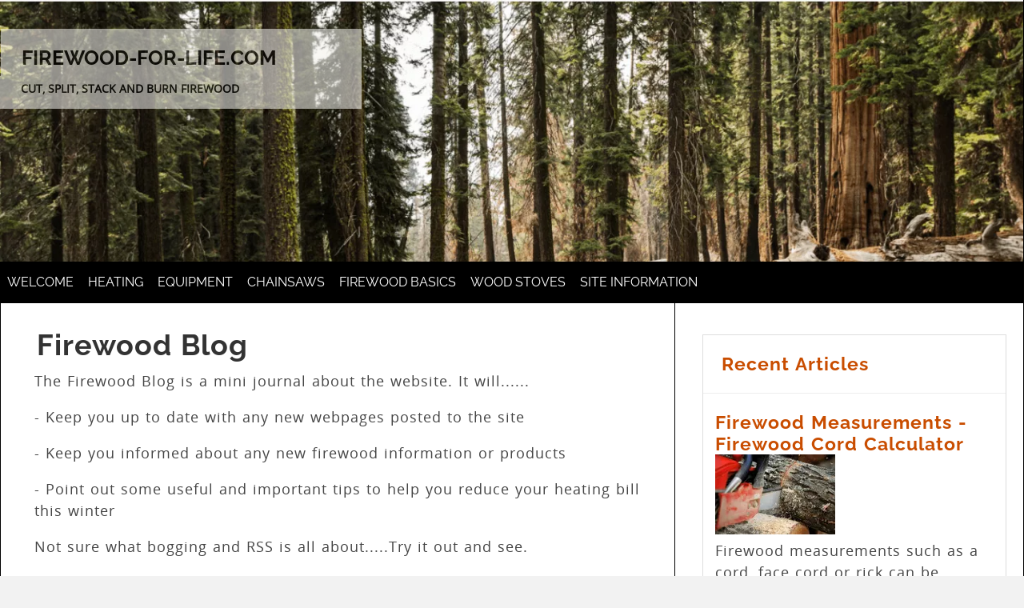

--- FILE ---
content_type: text/html; charset=UTF-8
request_url: https://www.firewood-for-life.com/firewood-blog.html
body_size: 5966
content:
<!DOCTYPE HTML>
<html>
<head><meta http-equiv="content-type" content="text/html; charset=UTF-8"><title>Firewood Blog</title><meta name="description" content="The Firewood Blog keeps you up to date with all the additions and changes to the firewood-for-life.com website.  Subscribe here."><meta id="viewport" name="viewport" content="width=device-width, initial-scale=1">
<link href="/A.sd,,_support-files,,_style.css+fonts,,_raleway,,_400.css+fonts,,_raleway,,_400-italic.css+fonts,,_raleway,,_700-italic.css+fonts,,_raleway,,_700.css,Mcc.pwyy1vWqT-.css.pagespeed.cf.-vHAgwmthB.css" rel="stylesheet" type="text/css"/>
<!-- start: tool_blocks.sbi_html_head -->
<link rel="apple-touch-icon" sizes="57x57" href="/xfavicon-57x57.png.pagespeed.ic.jjeJC-S0h2.webp"> <link rel="apple-touch-icon" sizes="60x60" href="/xfavicon-60x60.png.pagespeed.ic.NZnI_NlgTG.webp"> <link rel="apple-touch-icon" sizes="72x72" href="/xfavicon-72x72.png.pagespeed.ic.i-dxZzuBu9.webp"> <link rel="apple-touch-icon" sizes="76x76" href="/xfavicon-76x76.png.pagespeed.ic.s04-DQk50p.webp"> <link rel="apple-touch-icon" sizes="114x114" href="/xfavicon-114x114.png.pagespeed.ic.0XFhNvzOAd.webp"> <link rel="apple-touch-icon" sizes="120x120" href="/xfavicon-120x120.png.pagespeed.ic.C0_IgxJDJR.webp"> <link rel="apple-touch-icon" sizes="144x144" href="/xfavicon-144x144.png.pagespeed.ic.Axoudjpj37.webp"> <link rel="apple-touch-icon" sizes="152x152" href="/xfavicon-152x152.png.pagespeed.ic.pJBelAOqFJ.webp"> <link rel="apple-touch-icon" sizes="180x180" href="/xfavicon-180x180.png.pagespeed.ic.73gNvDYDvp.webp"> <link rel="icon" type="image/png" href="/xfavicon-36x36.png.pagespeed.ic.UPmcQtCIkm.webp" sizes="36x36"> <link rel="icon" type="image/png" href="/xfavicon-48x48.png.pagespeed.ic.z5FwxYJj-I.webp" sizes="48x48"> <link rel="icon" type="image/png" href="/xfavicon-72x72.png.pagespeed.ic.i-dxZzuBu9.webp" sizes="72x72"> <link rel="icon" type="image/png" href="/xfavicon-96x96.png.pagespeed.ic.1gOAHtNqV7.webp" sizes="96x96"> <link rel="icon" type="image/png" href="/xfavicon-144x144.png.pagespeed.ic.Axoudjpj37.webp" sizes="144x144"> <link rel="icon" type="image/png" href="/xfavicon-192x192.png.pagespeed.ic.NWSkUFrh5C.webp" sizes="192x192"> <link rel="icon" type="image/png" href="/xfavicon-16x16.png.pagespeed.ic.jQPFCqNRDf.webp" sizes="16x16"> <link rel="icon" type="image/png" href="/xfavicon-32x32.png.pagespeed.ic.XXxX4uwEBd.webp" sizes="32x32"> <link rel="icon" type="image/png" href="/xfavicon-48x48.png.pagespeed.ic.z5FwxYJj-I.webp" sizes="48x48"><link rel="canonical" href="https://www.firewood-for-life.com/firewood-blog.html"/>
<link rel="alternate" type="application/rss+xml" title="RSS" href="https://www.firewood-for-life.com/firewood.xml">
<meta property="og:site_name" content="Firewood For Life"/>
<meta property="og:title" content="Firewood Blog"/>
<meta property="og:description" content="The Firewood Blog keeps you up to date with all the additions and changes to the firewood-for-life.com website.  Subscribe here."/>
<meta property="og:type" content="article"/>
<meta property="og:url" content="https://www.firewood-for-life.com/firewood-blog.html"/>
<!-- SD -->
<script>var https_page=0</script>
<script src="//www.firewood-for-life.com/sd/support-files/gdprcookie.js.pagespeed.jm.PIhMYmFOsi.js" async defer></script><!-- end: tool_blocks.sbi_html_head -->
<!-- start: shared_blocks.62248602#end-of-head -->
<!-- Google tag (gtag.js) -->
<script async src="https://www.googletagmanager.com/gtag/js?id=G-QJRML1B9ZD"></script>
<script>window.dataLayer=window.dataLayer||[];function gtag(){dataLayer.push(arguments);}gtag('js',new Date());gtag('config','G-QJRML1B9ZD');</script>
<script async data-noptimize="1" data-cfasync="false" src="//scripts.mediavine.com/tags/firewood-for-life.js"></script>
<meta http-equiv="Content-Security-Policy" content="block-all-mixed-content"/>
<!-- end: shared_blocks.62248602#end-of-head -->
<script>var FIX=FIX||{};</script>
</head>
<body class="responsive">
<div id="PageWrapper" class="modern">
<div id="HeaderWrapper">
<div id="Header">
<div class="Liner">
<div class="WebsiteName">
<a href="/">firewood-for-life.com</a>
</div><div class="Tagline">Cut, Split, Stack And Burn Firewood</div>
<!-- start: shared_blocks.62248598#top-of-header -->
<div class="" style="width: 100%; box-sizing: border-box"><!-- start: tool_blocks.navbar.horizontal.left --><div class="ResponsiveNavWrapper">
<div class="ResponsiveNavButton"><span>Menu</span></div><div class="HorizontalNavBarLeft HorizontalNavBar HorizontalNavBarCSS ResponsiveNav"><ul class="root"><li class="li1 submenu"><span class="navheader">Welcome</span><ul><li class="li2"><a href="/">Home</a></li><li class="li2"><a href="/firewood-directory.html">Firewood Directory</a></li><li class="li2"><a href="/best-firewood.html">Best Firewood</a></li><li class="li2"><a href="/firewood-blog.html">Firewood Blog</a></li></ul></li><li class="li1 submenu"><span class="navheader">Heating</span><ul><li class="li2"><a href="/firewood-types.html">Firewood Types</a></li><li class="li2"><a href="/heating-with-wood.html">Heating With Wood</a></li><li class="li2"><a href="/cooking-with-wood.html">Cooking With Wood</a></li><li class="li2"><a href="/hot-water-efficiency.html">Domestic Hot Water</a></li></ul></li><li class="li1 submenu"><span class="navheader">Equipment</span><ul><li class="li2"><a href="/firewood-equipment-reviews.html">Equipment Reviews</a></li><li class="li2"><a href="/using-a-chiminea.html">Chiminea Guide</a></li><li class="li2"><a href="/homemade-fire-starters.html">DIY Firestarters</a></li><li class="li2"><a href="/survival-fire-starters.html">Survival Fire Starters</a></li></ul></li><li class="li1 submenu"><span class="navheader">Chainsaws</span><ul><li class="li2"><a href="/chainsaw-maintenance.html">Chainsaw Maintenance</a></li><li class="li2"><a href="/best-battery-powered-chainsaw.html">Battery Powered Chainsaws</a></li><li class="li2"><a href="/stihl-chainsaw-models.html">Stihl Chainsaws</a></li><li class="li2"><a href="/husqvarna-chainsaw-reviews.html">Husqvarna Chainsaws</a></li></ul></li><li class="li1 submenu"><span class="navheader">Firewood Basics</span><ul><li class="li2"><a href="/cutting-firewood.html">Cutting Firewood</a></li><li class="li2"><a href="/splitting-firewood.html">Splitting Firewood</a></li><li class="li2"><a href="/storing-firewood.html">Storing Firewood</a></li><li class="li2"><a href="/buying-firewood.html">Buying firewood</a></li><li class="li2"><a href="/selling-firewood.html">Selling Firewood</a></li><li class="li2"><a href="/how-to-build-a-fire.html">Build A Fire</a></li></ul></li><li class="li1 submenu"><span class="navheader">Wood Stoves</span><ul><li class="li2"><a href="/best-wood-stoves.html">Best Wood Stoves</a></li><li class="li2"><a href="/wood-stove-information.html">Wood Stove Guide</a></li><li class="li2"><a href="/chimney-design.html">Chimney Guide</a></li></ul></li><li class="li1 submenu"><span class="navheader">Site Information</span><ul><li class="li2"><a href="/firewood-question.html">Firewood Question</a></li><li class="li2"><a href="/contact-us.html">Contact Us</a></li><li class="li2"><a href="/sitemap.html">Sitemap</a></li></ul></li></ul></div></div>
<!-- end: tool_blocks.navbar.horizontal.left -->
</div>
<!-- end: shared_blocks.62248598#top-of-header -->
<!-- start: shared_blocks.62248589#bottom-of-header -->
<div class="" style="width: 100%; box-sizing: border-box"></div>
<!-- end: shared_blocks.62248589#bottom-of-header -->
</div><!-- end Liner -->
</div><!-- end Header -->
</div><!-- end HeaderWrapper -->
<div id="ColumnsWrapper">
<div id="ContentWrapper">
<div id="ContentColumn">
<div class="Liner">
<!-- start: shared_blocks.62248586#above-h1 --><!-- end: shared_blocks.62248586#above-h1 -->
<!-- start: tool_blocks.blogit_headline -->
<h1 class="site_blog">Firewood Blog</h1><!-- end: tool_blocks.blogit_headline -->
<!-- start: shared_blocks.62248606#below-h1 --><!-- end: shared_blocks.62248606#below-h1 -->
<!-- start: tool_blocks.blogit_description -->
<p class="site_blog">The Firewood Blog is a mini journal about the website. It will......
</p><p class="site_blog">
</p><p class="site_blog">
</p><p class="site_blog">- Keep you up to date with any new webpages posted to the site
</p><p class="site_blog">- Keep you informed about any new firewood information or products
</p><p class="site_blog">- Point out some useful and important tips to help you reduce your heating bill this winter
</p><p class="site_blog">
</p><p class="site_blog">
</p><p class="site_blog">Not sure what bogging and RSS is all about.....Try it out and see.
</p><p class="site_blog">
Once you start you will be amazed at what it can do!
</p><!-- end: tool_blocks.blogit_description -->
<!-- start: shared_blocks.62248601#below-paragraph-1 --><!-- end: shared_blocks.62248601#below-paragraph-1 -->
<!-- start: tool_blocks.blogit -->
<div class="site_blog"><div class='blogItItem'><a name="Firewood-Measurements---Firewood-Cord-Calculator"></a><h3>Firewood Measurements - Firewood Cord Calculator</h3><div class="blogItThumbnail"><a href="https://www.firewood-for-life.com/firewood-measurements.html"><img class="blogItThumbnail ss-lazy" src="data:image/svg+xml,%3Csvg xmlns='http://www.w3.org/2000/svg' viewBox='0 0 150 100'%3E%3C/svg%3E" data-src="/image-thumbnails/cutting-firewood-compressed.png/default.webp" alt="cutting-firewood-compressed" style="width:150px;height:100px" width="150" height="100"></a></div><p>Firewood measurements such as a cord, face cord or rick can be confusing. Use this free firewood calculator to determine exactly how much firewood you have.</p><p class="blogItReadMore"><a class="entry_link" href="https://www.firewood-for-life.com/firewood-measurements.html">Continue reading "Firewood Measurements - Firewood Cord Calculator"</a></p></div><div class='blogItItem'><a name="Alder-Firewood---A-Good-Firewood-Choice"></a><h3>Alder Firewood - A Good Firewood Choice?</h3><div class="blogItThumbnail"><a href="https://www.firewood-for-life.com/alder-firewood.html"><img class="blogItThumbnail ss-lazy" src="data:image/svg+xml,%3Csvg xmlns='http://www.w3.org/2000/svg' viewBox='0 0 150 100.059031877214'%3E%3C/svg%3E" data-src="/image-thumbnails/alder-firewood-compressed.jpg/default.webp" alt="alder-firewood-compressed" style="width:150px;height:100.059031877214px" width="150" height="100.059031877214"></a></div><p>Should you burn alder firewood in a fireplace, wood stove or campfire? Learn how to split, stack and dry alder for the best results.</p><p class="blogItReadMore"><a class="entry_link" href="https://www.firewood-for-life.com/alder-firewood.html">Continue reading "Alder Firewood - A Good Firewood Choice?"</a></p></div><div class='blogItItem'><a name="Firewood-Rack-Assembly-Instructions---Build-Your-Own-Log-Rack"></a><h3>Firewood Rack Assembly Instructions - Build Your Own Log Rack</h3><div class="blogItThumbnail"><a href="https://www.firewood-for-life.com/firewood-rack-assembly-instructions.html"><img class="blogItThumbnail ss-lazy" src="data:image/svg+xml,%3Csvg xmlns='http://www.w3.org/2000/svg' viewBox='0 0 150 185.258964143426'%3E%3C/svg%3E" data-src="/image-thumbnails/paperbackfront_753x930-2.png/default.webp" alt="3dfirewoodrack" style="width:150px;height:185.258964143426px" width="150" height="185.258964143426"></a></div><p>Use these easy to follow firewood rack assembly instructions to build your own rugged and durable outdoor firewood rack.</p><p class="blogItReadMore"><a class="entry_link" href="https://www.firewood-for-life.com/firewood-rack-assembly-instructions.html">Continue reading "Firewood Rack Assembly Instructions - Build Your Own Log Rack"</a></p></div><div class='blogItItem'><a name="Stihl-Wood-Boss-Chainsaw---MS-251-Review"></a><h3>Stihl Wood Boss Chainsaw - MS 251 Review</h3><div class="blogItThumbnail"><a href="https://www.firewood-for-life.com/stihl-wood-boss-chainsaw.html"><img class="blogItThumbnail ss-lazy" src="data:image/svg+xml,%3Csvg xmlns='http://www.w3.org/2000/svg' viewBox='0 0 150 75'%3E%3C/svg%3E" data-src="/image-thumbnails/stihl-wood-boss.png/default.webp" alt="stihl-wood-boss" style="width:150px;height:75px" width="150" height="75"></a></div><p>Is the Stihl Wood Boss chainsaw a good saw for cutting firewood and felling trees? Review details cost, bar length, specs and safety features on the chainsaw.</p><p class="blogItReadMore"><a class="entry_link" href="https://www.firewood-for-life.com/stihl-wood-boss-chainsaw.html">Continue reading "Stihl Wood Boss Chainsaw - MS 251 Review"</a></p></div><div class='blogItItem'><a name="Sawbuck-Assembly-Instructions---Firewood-Cutting-Rack"></a><h3>Sawbuck Assembly Instructions - Firewood Cutting Rack</h3><div class="blogItThumbnail"><a href="https://www.firewood-for-life.com/sawbuck-assembly-instructions.html"><img class="blogItThumbnail ss-lazy" src="data:image/svg+xml,%3Csvg xmlns='http://www.w3.org/2000/svg' viewBox='0 0 150 185.258964143426'%3E%3C/svg%3E" data-src="/image-thumbnails/paperbackfront_753x930.png/default.webp" alt="3dsawbuck" style="width:150px;height:185.258964143426px" width="150" height="185.258964143426"></a></div><p>These sawbuck assembly instructions create an easy way for anyone to build a strong and durable folding rack for cutting firewood.</p><p class="blogItReadMore"><a class="entry_link" href="https://www.firewood-for-life.com/sawbuck-assembly-instructions.html">Continue reading "Sawbuck Assembly Instructions - Firewood Cutting Rack"</a></p></div><div class='blogItItem'><a name="Building-A-Holz-Hausen---Beehive-Firewood-Stack"></a><h3>Building A Holz Hausen - Beehive Firewood Stack</h3><div class="blogItThumbnail"><a href="https://www.firewood-for-life.com/holz-hausen.html"><img class="blogItThumbnail ss-lazy" src="data:image/svg+xml,%3Csvg xmlns='http://www.w3.org/2000/svg' viewBox='0 0 150 100'%3E%3C/svg%3E" data-src="/image-thumbnails/cordwood-cover-compressed.jpg/default.webp" alt="cordwood-cover-compressed" style="width:150px;height:100px" width="150" height="100"></a></div><p>Learn how to stack firewood using the Holz Hausen method. Is this popular European style better than stacking firewood in rows? Find out here.</p><p class="blogItReadMore"><a class="entry_link" href="https://www.firewood-for-life.com/holz-hausen.html">Continue reading "Building A Holz Hausen - Beehive Firewood Stack"</a></p></div><div class='blogItItem'><a name="Firewood-Storage---Best-Ideas-and-Tips"></a><h3>Firewood Storage - Best Ideas and Tips</h3><div class="blogItThumbnail"><a href="https://www.firewood-for-life.com/firewood-storage.html"><img class="blogItThumbnail ss-lazy" src="data:image/svg+xml,%3Csvg xmlns='http://www.w3.org/2000/svg' viewBox='0 0 150 100'%3E%3C/svg%3E" data-src="/image-thumbnails/firewood-stacked3-compresseed.png/default.webp" alt="firewood-stacked3-compresseed" style="width:150px;height:100px" width="150" height="100"></a></div><p>A firewood storage guide with useful tips for keeping your firewood dry and ready for use. Explains how to properly store firewood inside and outside.</p><p class="blogItReadMore"><a class="entry_link" href="https://www.firewood-for-life.com/firewood-storage.html">Continue reading "Firewood Storage - Best Ideas and Tips"</a></p></div><div class='blogItItem'><a name="Cutting-Winter-Firewood---How-To-Cut-Wood-In-The-Snow"></a><h3>Cutting Winter Firewood - How To Cut Wood In The Snow</h3><div class="blogItThumbnail"><a href="https://www.firewood-for-life.com/winter-firewood.html"><img class="blogItThumbnail ss-lazy" src="data:image/svg+xml,%3Csvg xmlns='http://www.w3.org/2000/svg' viewBox='0 0 150 100'%3E%3C/svg%3E" data-src="/image-thumbnails/winter-firewood-compressed.png/default.webp" alt="winter-firewood-compressed" style="width:150px;height:100px" width="150" height="100"></a></div><p>Cutting winter firewood is often a difficult task. Read here for tips and techniques for cutting firewood in the snow.</p><p class="blogItReadMore"><a class="entry_link" href="https://www.firewood-for-life.com/winter-firewood.html">Continue reading "Cutting Winter Firewood - How To Cut Wood In The Snow"</a></p></div><div class='blogItItem'><a name="Firewood-Suppliers---Where-To-Buy-Firewood"></a><h3>Firewood Suppliers - Where To Buy Firewood</h3><div class="blogItThumbnail"><a href="https://www.firewood-for-life.com/firewood-suppliers.html"><img class="blogItThumbnail ss-lazy" src="data:image/svg+xml,%3Csvg xmlns='http://www.w3.org/2000/svg' viewBox='0 0 150 100'%3E%3C/svg%3E" data-src="/image-thumbnails/firewood-for-sale-compressed.png/default.webp" alt="firewood-for-sale-compressed" style="width:150px;height:100px" width="150" height="100"></a></div><p>Want to find firewood for sale? Look here for some tips and ideas to find firewood suppliers who offer the best firewood for the lowest price </p><p class="blogItReadMore"><a class="entry_link" href="https://www.firewood-for-life.com/firewood-suppliers.html">Continue reading "Firewood Suppliers - Where To Buy Firewood"</a></p></div><div class='blogItItem'><a name="Hardwood-vs-Softwood-Firewood---Whats-The-Difference"></a><h3>Hardwood vs Softwood Firewood - What's The Difference?</h3><div class="blogItThumbnail"><a href="https://www.firewood-for-life.com/hardwood-vs-softwood.html"><img class="blogItThumbnail ss-lazy" src="data:image/svg+xml,%3Csvg xmlns='http://www.w3.org/2000/svg' viewBox='0 0 150 100'%3E%3C/svg%3E" data-src="/image-thumbnails/splitting-wood1-compressed.png/default.webp" alt="splitting-wood1-compressed" style="width:150px;height:100px" width="150" height="100"></a></div><p>Learn how to identify hardwood vs softwood and determine which type of firewood is best for you.</p><p class="blogItReadMore"><a class="entry_link" href="https://www.firewood-for-life.com/hardwood-vs-softwood.html">Continue reading "Hardwood vs Softwood Firewood - What's The Difference?"</a></p></div></div><!-- end: tool_blocks.blogit -->
<!-- start: shared_blocks.62248600#above-socialize-it -->
<div class="" style="width: 100%; box-sizing: border-box"></div>
<!-- end: shared_blocks.62248600#above-socialize-it -->
<!-- start: shared_blocks.62248588#socialize-it -->
<div class="" style="width: 100%; box-sizing: border-box"></div>
<!-- end: shared_blocks.62248588#socialize-it -->
<!-- start: shared_blocks.62248597#below-socialize-it -->
<div class="" style="width: 100%; box-sizing: border-box"></div>
<!-- end: shared_blocks.62248597#below-socialize-it -->
</div><!-- end Liner -->
</div><!-- end ContentColumn -->
</div><!-- end ContentWrapper -->
<div id="NavWrapper">
<div id="NavColumn">
<div class="Liner">
<!-- start: shared_blocks.62248607#top-of-nav-column -->
<div class="" style="width: 100%; box-sizing: border-box"></div>
<!-- end: shared_blocks.62248607#top-of-nav-column -->
<!-- start: shared_blocks.62248603#navigation -->
<div class="" style="width: 100%; box-sizing: border-box"><!-- start: tool_blocks.whatsnew.[base64] -->
<div class="WhatsNew WhatsNewCenter" style="width: 100%">
<h2><a href="https://www.firewood-for-life.com/firewood-blog.html">Recent Articles</a></h2><ol>
<li>
<h3><a href="https://www.firewood-for-life.com/firewood-measurements.html">Firewood Measurements - Firewood Cord Calculator</a></h3><div class="blogItThumbnail"><a href="https://www.firewood-for-life.com/firewood-measurements.html"><img class="blogItThumbnail ss-lazy" src="data:image/svg+xml,%3Csvg xmlns='http://www.w3.org/2000/svg' viewBox='0 0 150 100'%3E%3C/svg%3E" data-src="/image-thumbnails/cutting-firewood-compressed.png/default.webp" alt="cutting-firewood-compressed" style="width:150px;height:100px" width="150" height="100"></a></div><div class="WhatsNew-content">Firewood measurements such as a cord, face cord or rick can be confusing. Use this free firewood calculator to determine exactly how much firewood you have.</div></li>
<li>
<h3><a href="https://www.firewood-for-life.com/alder-firewood.html">Alder Firewood - A Good Firewood Choice?</a></h3><div class="blogItThumbnail"><a href="https://www.firewood-for-life.com/alder-firewood.html"><img class="blogItThumbnail ss-lazy" src="data:image/svg+xml,%3Csvg xmlns='http://www.w3.org/2000/svg' viewBox='0 0 150 100.059031877214'%3E%3C/svg%3E" data-src="/image-thumbnails/alder-firewood-compressed.jpg/default.webp" alt="alder-firewood-compressed" style="width:150px;height:100.059031877214px" width="150" height="100.059031877214"></a></div><div class="WhatsNew-content">Should you burn alder firewood in a fireplace, wood stove or campfire? Learn how to split, stack and dry alder for the best results.</div></li>
<li>
<h3><a href="https://www.firewood-for-life.com/firewood-rack-assembly-instructions.html">Firewood Rack Assembly Instructions - Build Your Own Log Rack</a></h3><div class="blogItThumbnail"><a href="https://www.firewood-for-life.com/firewood-rack-assembly-instructions.html"><img class="blogItThumbnail ss-lazy" src="data:image/svg+xml,%3Csvg xmlns='http://www.w3.org/2000/svg' viewBox='0 0 150 185.258964143426'%3E%3C/svg%3E" data-src="/image-thumbnails/paperbackfront_753x930-2.png/default.webp" alt="3dfirewoodrack" style="width:150px;height:185.258964143426px" width="150" height="185.258964143426"></a></div><div class="WhatsNew-content">Use these easy to follow firewood rack assembly instructions to build your own rugged and durable outdoor firewood rack.</div></li></ol></div><!-- end: tool_blocks.whatsnew.[base64] -->
</div>
<!-- end: shared_blocks.62248603#navigation -->
<!-- start: shared_blocks.62248608#bottom-of-nav-column -->
<div class="" style="width: 100%; box-sizing: border-box"></div>
<!-- end: shared_blocks.62248608#bottom-of-nav-column -->
</div><!-- end Liner -->
</div><!-- end NavColumn -->
</div><!-- end NavWrapper -->
</div><!-- end ColumnsWrapper -->
<div id="FooterWrapper">
<div id="Footer">
<div class="Liner">
<!-- start: shared_blocks.62248590#above-bottom-nav -->
<div class="" style="width: 100%; box-sizing: border-box"></div>
<!-- end: shared_blocks.62248590#above-bottom-nav -->
<!-- start: shared_blocks.62248593#bottom-navigation -->
<div class="" style="width: 100%; box-sizing: border-box"></div>
<!-- end: shared_blocks.62248593#bottom-navigation -->
<!-- start: shared_blocks.62248587#below-bottom-nav -->
<div class="" style="width: 100%; box-sizing: border-box"><p><span style="font-size: 14px;"><a href="https://www.firewood-for-life.com/privacy-policy.html">Privacy Policy</a> &#xa0; &#xa0; <a href="https://www.firewood-for-life.com/advertising-policy.html">Advertising Policy</a> &#xa0; &#xa0; <a href="https://www.firewood-for-life.com/about-me.html">About Me</a></span></p><p><span style="font-size: 14px;"><a href="https://www.firewood-for-life.com/copyright-disclaimer.html">Copyright firewood-for-life.com</a></span></p>
</div>
<!-- end: shared_blocks.62248587#below-bottom-nav -->
<!-- start: shared_blocks.62248592#footer -->
<div class="" style="width: 100%; box-sizing: border-box"></div>
<!-- end: shared_blocks.62248592#footer -->
</div><!-- end Liner -->
</div><!-- end Footer -->
</div><!-- end FooterWrapper -->
</div><!-- end PageWrapper -->
<script src="/sd/support-files/fix.js.pagespeed.jm.3phKUrh9Pj.js"></script>
<script>FIX.doEndOfBody();</script>
<script src="/sd/support-files/design.js.pagespeed.jm.uHGT603eP3.js"></script>
<!-- start: tool_blocks.sbi_html_body_end -->
<script>var SS_PARAMS={pinterest_enabled:false,googleplus1_on_page:false,socializeit_onpage:false};</script> <div id="fb-root"></div>
<script async defer crossorigin="anonymous" src="https://connect.facebook.net/en_US/sdk.js#xfbml=1&version=v4.0&autoLogAppEvents=1"></script><style>.g-recaptcha{display:inline-block}.recaptcha_wrapper{text-align:center}</style>
<script>if(typeof recaptcha_callbackings!=="undefined"){SS_PARAMS.recaptcha_callbackings=recaptcha_callbackings||[]};</script><script>(function(d,id){if(d.getElementById(id)){return;}var s=d.createElement('script');s.async=true;s.defer=true;s.src="/ssjs/ldr.js";s.id=id;d.getElementsByTagName('head')[0].appendChild(s);})(document,'_ss_ldr_script');</script><script async src="/ssjs/lazyload.min.js.pagespeed.jm.GZJ6y5Iztl.js"></script><!-- end: tool_blocks.sbi_html_body_end -->
<!-- Generated at 21:38:53 09-Dec-2025 with dogdays v158 -->
</body>
</html>
